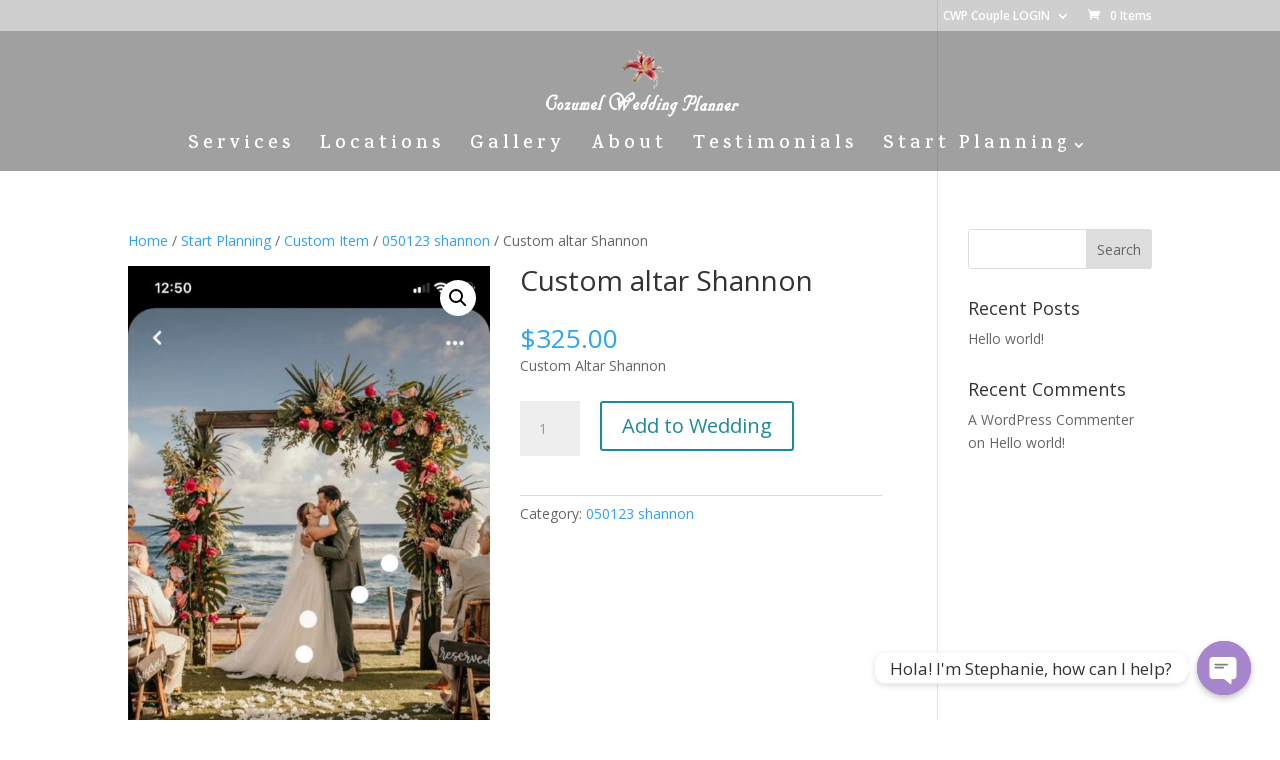

--- FILE ---
content_type: text/css
request_url: https://cozumelweddingplanner.com/wp-content/et-cache/3651/et-core-unified-cpt-tb-435-deferred-3651.min.css?ver=1767983802
body_size: 344
content:
div.et_pb_section.et_pb_section_0_tb_footer{background-image:linear-gradient(180deg,rgba(0,0,0,0) 0%,rgba(0,0,0,0) 100%)!important}.et_pb_section_0_tb_footer{min-height:282px}.et_pb_section_0_tb_footer.et_pb_section{padding-top:35px;padding-bottom:0px;margin-top:0px;background-color:#ffffff!important}.et_pb_row_0_tb_footer.et_pb_row{padding-top:0px!important;margin-top:0px!important;margin-right:auto!important;margin-bottom:0px!important;margin-left:auto!important;padding-top:0px}.et_pb_text_0_tb_footer{margin-bottom:-21px!important}.et_pb_row_1_tb_footer.et_pb_row{padding-top:10px!important;padding-bottom:0px!important;margin-right:auto!important;margin-bottom:5px!important;margin-left:auto!important;padding-top:10px;padding-bottom:0px}body #page-container .et_pb_section .et_pb_button_0_tb_footer{border-width:2px!important;border-radius:21px;font-size:15px}body #page-container .et_pb_section .et_pb_button_0_tb_footer:after{font-size:1.6em}body.et_button_custom_icon #page-container .et_pb_button_0_tb_footer:after{font-size:15px}.et_pb_button_0_tb_footer,.et_pb_button_0_tb_footer:after{transition:all 300ms ease 0ms}.et_pb_row_2_tb_footer.et_pb_row{padding-top:2px!important;padding-bottom:3px!important;margin-bottom:18px!important;padding-top:2px;padding-bottom:3px}.et_pb_image_0_tb_footer{margin-top:6px!important;margin-bottom:4px!important;text-align:center}.et_pb_text_1_tb_footer{padding-top:0px!important;padding-bottom:0px!important;margin-top:-11px!important;margin-bottom:0px!important}.et_pb_social_media_follow_network_0_tb_footer a.icon{background-color:#3b5998!important}.et_pb_social_media_follow_network_1_tb_footer a.icon{background-color:#ea2c59!important}@media only screen and (max-width:980px){body #page-container .et_pb_section .et_pb_button_0_tb_footer:after{display:inline-block;opacity:0}body #page-container .et_pb_section .et_pb_button_0_tb_footer:hover:after{opacity:1}.et_pb_image_0_tb_footer .et_pb_image_wrap img{width:auto}}@media only screen and (max-width:767px){body #page-container .et_pb_section .et_pb_button_0_tb_footer:after{display:inline-block;opacity:0}body #page-container .et_pb_section .et_pb_button_0_tb_footer:hover:after{opacity:1}.et_pb_image_0_tb_footer .et_pb_image_wrap img{width:auto}}